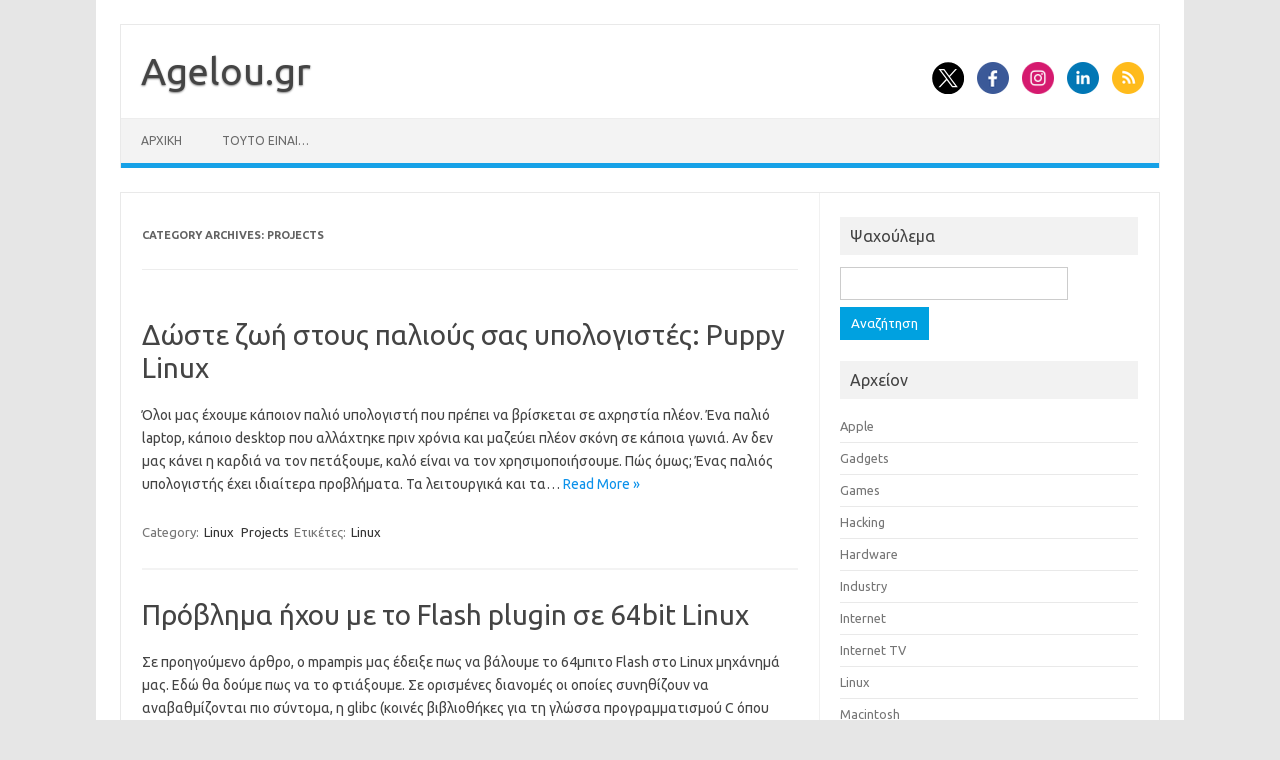

--- FILE ---
content_type: text/html; charset=UTF-8
request_url: https://agelou.gr/category/projects/
body_size: 10717
content:
<!DOCTYPE html>
<!--[if IE 7]>
<html class="ie ie7" lang="el">
<![endif]-->
<!--[if IE 8]>
<html class="ie ie8" lang="el">
<![endif]-->
<!--[if !(IE 7) | !(IE 8)  ]><!-->
<html lang="el">
<!--<![endif]-->
<head>
<meta charset="UTF-8">
<meta name="viewport" content="width=device-width, initial-scale=1">
<link rel="profile" href="http://gmpg.org/xfn/11">
<link rel="pingback" href="https://agelou.gr/xmlrpc.php" />
<!--[if lt IE 9]>
<script src="https://agelou.gr/wp-content/themes/iconic-one/js/html5.js" type="text/javascript"></script>
<![endif]-->
<title>Projects &#8211; Αgelou.gr</title>
<meta name='robots' content='max-image-preview:large' />
<link rel='dns-prefetch' href='//fonts.googleapis.com' />
<link rel="alternate" type="application/rss+xml" title="Ροή RSS &raquo; Αgelou.gr" href="https://agelou.gr/feed/" />
<link rel="alternate" type="application/rss+xml" title="Ροή Σχολίων &raquo; Αgelou.gr" href="https://agelou.gr/comments/feed/" />
<link rel="alternate" type="application/rss+xml" title="Κατηγορία Ροής Αgelou.gr &raquo; Projects" href="https://agelou.gr/category/projects/feed/" />
<style id='wp-img-auto-sizes-contain-inline-css' type='text/css'>
img:is([sizes=auto i],[sizes^="auto," i]){contain-intrinsic-size:3000px 1500px}
/*# sourceURL=wp-img-auto-sizes-contain-inline-css */
</style>
<style id='wp-emoji-styles-inline-css' type='text/css'>

	img.wp-smiley, img.emoji {
		display: inline !important;
		border: none !important;
		box-shadow: none !important;
		height: 1em !important;
		width: 1em !important;
		margin: 0 0.07em !important;
		vertical-align: -0.1em !important;
		background: none !important;
		padding: 0 !important;
	}
/*# sourceURL=wp-emoji-styles-inline-css */
</style>
<style id='wp-block-library-inline-css' type='text/css'>
:root{--wp-block-synced-color:#7a00df;--wp-block-synced-color--rgb:122,0,223;--wp-bound-block-color:var(--wp-block-synced-color);--wp-editor-canvas-background:#ddd;--wp-admin-theme-color:#007cba;--wp-admin-theme-color--rgb:0,124,186;--wp-admin-theme-color-darker-10:#006ba1;--wp-admin-theme-color-darker-10--rgb:0,107,160.5;--wp-admin-theme-color-darker-20:#005a87;--wp-admin-theme-color-darker-20--rgb:0,90,135;--wp-admin-border-width-focus:2px}@media (min-resolution:192dpi){:root{--wp-admin-border-width-focus:1.5px}}.wp-element-button{cursor:pointer}:root .has-very-light-gray-background-color{background-color:#eee}:root .has-very-dark-gray-background-color{background-color:#313131}:root .has-very-light-gray-color{color:#eee}:root .has-very-dark-gray-color{color:#313131}:root .has-vivid-green-cyan-to-vivid-cyan-blue-gradient-background{background:linear-gradient(135deg,#00d084,#0693e3)}:root .has-purple-crush-gradient-background{background:linear-gradient(135deg,#34e2e4,#4721fb 50%,#ab1dfe)}:root .has-hazy-dawn-gradient-background{background:linear-gradient(135deg,#faaca8,#dad0ec)}:root .has-subdued-olive-gradient-background{background:linear-gradient(135deg,#fafae1,#67a671)}:root .has-atomic-cream-gradient-background{background:linear-gradient(135deg,#fdd79a,#004a59)}:root .has-nightshade-gradient-background{background:linear-gradient(135deg,#330968,#31cdcf)}:root .has-midnight-gradient-background{background:linear-gradient(135deg,#020381,#2874fc)}:root{--wp--preset--font-size--normal:16px;--wp--preset--font-size--huge:42px}.has-regular-font-size{font-size:1em}.has-larger-font-size{font-size:2.625em}.has-normal-font-size{font-size:var(--wp--preset--font-size--normal)}.has-huge-font-size{font-size:var(--wp--preset--font-size--huge)}.has-text-align-center{text-align:center}.has-text-align-left{text-align:left}.has-text-align-right{text-align:right}.has-fit-text{white-space:nowrap!important}#end-resizable-editor-section{display:none}.aligncenter{clear:both}.items-justified-left{justify-content:flex-start}.items-justified-center{justify-content:center}.items-justified-right{justify-content:flex-end}.items-justified-space-between{justify-content:space-between}.screen-reader-text{border:0;clip-path:inset(50%);height:1px;margin:-1px;overflow:hidden;padding:0;position:absolute;width:1px;word-wrap:normal!important}.screen-reader-text:focus{background-color:#ddd;clip-path:none;color:#444;display:block;font-size:1em;height:auto;left:5px;line-height:normal;padding:15px 23px 14px;text-decoration:none;top:5px;width:auto;z-index:100000}html :where(.has-border-color){border-style:solid}html :where([style*=border-top-color]){border-top-style:solid}html :where([style*=border-right-color]){border-right-style:solid}html :where([style*=border-bottom-color]){border-bottom-style:solid}html :where([style*=border-left-color]){border-left-style:solid}html :where([style*=border-width]){border-style:solid}html :where([style*=border-top-width]){border-top-style:solid}html :where([style*=border-right-width]){border-right-style:solid}html :where([style*=border-bottom-width]){border-bottom-style:solid}html :where([style*=border-left-width]){border-left-style:solid}html :where(img[class*=wp-image-]){height:auto;max-width:100%}:where(figure){margin:0 0 1em}html :where(.is-position-sticky){--wp-admin--admin-bar--position-offset:var(--wp-admin--admin-bar--height,0px)}@media screen and (max-width:600px){html :where(.is-position-sticky){--wp-admin--admin-bar--position-offset:0px}}

/*# sourceURL=wp-block-library-inline-css */
</style><style id='global-styles-inline-css' type='text/css'>
:root{--wp--preset--aspect-ratio--square: 1;--wp--preset--aspect-ratio--4-3: 4/3;--wp--preset--aspect-ratio--3-4: 3/4;--wp--preset--aspect-ratio--3-2: 3/2;--wp--preset--aspect-ratio--2-3: 2/3;--wp--preset--aspect-ratio--16-9: 16/9;--wp--preset--aspect-ratio--9-16: 9/16;--wp--preset--color--black: #000000;--wp--preset--color--cyan-bluish-gray: #abb8c3;--wp--preset--color--white: #ffffff;--wp--preset--color--pale-pink: #f78da7;--wp--preset--color--vivid-red: #cf2e2e;--wp--preset--color--luminous-vivid-orange: #ff6900;--wp--preset--color--luminous-vivid-amber: #fcb900;--wp--preset--color--light-green-cyan: #7bdcb5;--wp--preset--color--vivid-green-cyan: #00d084;--wp--preset--color--pale-cyan-blue: #8ed1fc;--wp--preset--color--vivid-cyan-blue: #0693e3;--wp--preset--color--vivid-purple: #9b51e0;--wp--preset--gradient--vivid-cyan-blue-to-vivid-purple: linear-gradient(135deg,rgb(6,147,227) 0%,rgb(155,81,224) 100%);--wp--preset--gradient--light-green-cyan-to-vivid-green-cyan: linear-gradient(135deg,rgb(122,220,180) 0%,rgb(0,208,130) 100%);--wp--preset--gradient--luminous-vivid-amber-to-luminous-vivid-orange: linear-gradient(135deg,rgb(252,185,0) 0%,rgb(255,105,0) 100%);--wp--preset--gradient--luminous-vivid-orange-to-vivid-red: linear-gradient(135deg,rgb(255,105,0) 0%,rgb(207,46,46) 100%);--wp--preset--gradient--very-light-gray-to-cyan-bluish-gray: linear-gradient(135deg,rgb(238,238,238) 0%,rgb(169,184,195) 100%);--wp--preset--gradient--cool-to-warm-spectrum: linear-gradient(135deg,rgb(74,234,220) 0%,rgb(151,120,209) 20%,rgb(207,42,186) 40%,rgb(238,44,130) 60%,rgb(251,105,98) 80%,rgb(254,248,76) 100%);--wp--preset--gradient--blush-light-purple: linear-gradient(135deg,rgb(255,206,236) 0%,rgb(152,150,240) 100%);--wp--preset--gradient--blush-bordeaux: linear-gradient(135deg,rgb(254,205,165) 0%,rgb(254,45,45) 50%,rgb(107,0,62) 100%);--wp--preset--gradient--luminous-dusk: linear-gradient(135deg,rgb(255,203,112) 0%,rgb(199,81,192) 50%,rgb(65,88,208) 100%);--wp--preset--gradient--pale-ocean: linear-gradient(135deg,rgb(255,245,203) 0%,rgb(182,227,212) 50%,rgb(51,167,181) 100%);--wp--preset--gradient--electric-grass: linear-gradient(135deg,rgb(202,248,128) 0%,rgb(113,206,126) 100%);--wp--preset--gradient--midnight: linear-gradient(135deg,rgb(2,3,129) 0%,rgb(40,116,252) 100%);--wp--preset--font-size--small: 13px;--wp--preset--font-size--medium: 20px;--wp--preset--font-size--large: 36px;--wp--preset--font-size--x-large: 42px;--wp--preset--spacing--20: 0.44rem;--wp--preset--spacing--30: 0.67rem;--wp--preset--spacing--40: 1rem;--wp--preset--spacing--50: 1.5rem;--wp--preset--spacing--60: 2.25rem;--wp--preset--spacing--70: 3.38rem;--wp--preset--spacing--80: 5.06rem;--wp--preset--shadow--natural: 6px 6px 9px rgba(0, 0, 0, 0.2);--wp--preset--shadow--deep: 12px 12px 50px rgba(0, 0, 0, 0.4);--wp--preset--shadow--sharp: 6px 6px 0px rgba(0, 0, 0, 0.2);--wp--preset--shadow--outlined: 6px 6px 0px -3px rgb(255, 255, 255), 6px 6px rgb(0, 0, 0);--wp--preset--shadow--crisp: 6px 6px 0px rgb(0, 0, 0);}:where(.is-layout-flex){gap: 0.5em;}:where(.is-layout-grid){gap: 0.5em;}body .is-layout-flex{display: flex;}.is-layout-flex{flex-wrap: wrap;align-items: center;}.is-layout-flex > :is(*, div){margin: 0;}body .is-layout-grid{display: grid;}.is-layout-grid > :is(*, div){margin: 0;}:where(.wp-block-columns.is-layout-flex){gap: 2em;}:where(.wp-block-columns.is-layout-grid){gap: 2em;}:where(.wp-block-post-template.is-layout-flex){gap: 1.25em;}:where(.wp-block-post-template.is-layout-grid){gap: 1.25em;}.has-black-color{color: var(--wp--preset--color--black) !important;}.has-cyan-bluish-gray-color{color: var(--wp--preset--color--cyan-bluish-gray) !important;}.has-white-color{color: var(--wp--preset--color--white) !important;}.has-pale-pink-color{color: var(--wp--preset--color--pale-pink) !important;}.has-vivid-red-color{color: var(--wp--preset--color--vivid-red) !important;}.has-luminous-vivid-orange-color{color: var(--wp--preset--color--luminous-vivid-orange) !important;}.has-luminous-vivid-amber-color{color: var(--wp--preset--color--luminous-vivid-amber) !important;}.has-light-green-cyan-color{color: var(--wp--preset--color--light-green-cyan) !important;}.has-vivid-green-cyan-color{color: var(--wp--preset--color--vivid-green-cyan) !important;}.has-pale-cyan-blue-color{color: var(--wp--preset--color--pale-cyan-blue) !important;}.has-vivid-cyan-blue-color{color: var(--wp--preset--color--vivid-cyan-blue) !important;}.has-vivid-purple-color{color: var(--wp--preset--color--vivid-purple) !important;}.has-black-background-color{background-color: var(--wp--preset--color--black) !important;}.has-cyan-bluish-gray-background-color{background-color: var(--wp--preset--color--cyan-bluish-gray) !important;}.has-white-background-color{background-color: var(--wp--preset--color--white) !important;}.has-pale-pink-background-color{background-color: var(--wp--preset--color--pale-pink) !important;}.has-vivid-red-background-color{background-color: var(--wp--preset--color--vivid-red) !important;}.has-luminous-vivid-orange-background-color{background-color: var(--wp--preset--color--luminous-vivid-orange) !important;}.has-luminous-vivid-amber-background-color{background-color: var(--wp--preset--color--luminous-vivid-amber) !important;}.has-light-green-cyan-background-color{background-color: var(--wp--preset--color--light-green-cyan) !important;}.has-vivid-green-cyan-background-color{background-color: var(--wp--preset--color--vivid-green-cyan) !important;}.has-pale-cyan-blue-background-color{background-color: var(--wp--preset--color--pale-cyan-blue) !important;}.has-vivid-cyan-blue-background-color{background-color: var(--wp--preset--color--vivid-cyan-blue) !important;}.has-vivid-purple-background-color{background-color: var(--wp--preset--color--vivid-purple) !important;}.has-black-border-color{border-color: var(--wp--preset--color--black) !important;}.has-cyan-bluish-gray-border-color{border-color: var(--wp--preset--color--cyan-bluish-gray) !important;}.has-white-border-color{border-color: var(--wp--preset--color--white) !important;}.has-pale-pink-border-color{border-color: var(--wp--preset--color--pale-pink) !important;}.has-vivid-red-border-color{border-color: var(--wp--preset--color--vivid-red) !important;}.has-luminous-vivid-orange-border-color{border-color: var(--wp--preset--color--luminous-vivid-orange) !important;}.has-luminous-vivid-amber-border-color{border-color: var(--wp--preset--color--luminous-vivid-amber) !important;}.has-light-green-cyan-border-color{border-color: var(--wp--preset--color--light-green-cyan) !important;}.has-vivid-green-cyan-border-color{border-color: var(--wp--preset--color--vivid-green-cyan) !important;}.has-pale-cyan-blue-border-color{border-color: var(--wp--preset--color--pale-cyan-blue) !important;}.has-vivid-cyan-blue-border-color{border-color: var(--wp--preset--color--vivid-cyan-blue) !important;}.has-vivid-purple-border-color{border-color: var(--wp--preset--color--vivid-purple) !important;}.has-vivid-cyan-blue-to-vivid-purple-gradient-background{background: var(--wp--preset--gradient--vivid-cyan-blue-to-vivid-purple) !important;}.has-light-green-cyan-to-vivid-green-cyan-gradient-background{background: var(--wp--preset--gradient--light-green-cyan-to-vivid-green-cyan) !important;}.has-luminous-vivid-amber-to-luminous-vivid-orange-gradient-background{background: var(--wp--preset--gradient--luminous-vivid-amber-to-luminous-vivid-orange) !important;}.has-luminous-vivid-orange-to-vivid-red-gradient-background{background: var(--wp--preset--gradient--luminous-vivid-orange-to-vivid-red) !important;}.has-very-light-gray-to-cyan-bluish-gray-gradient-background{background: var(--wp--preset--gradient--very-light-gray-to-cyan-bluish-gray) !important;}.has-cool-to-warm-spectrum-gradient-background{background: var(--wp--preset--gradient--cool-to-warm-spectrum) !important;}.has-blush-light-purple-gradient-background{background: var(--wp--preset--gradient--blush-light-purple) !important;}.has-blush-bordeaux-gradient-background{background: var(--wp--preset--gradient--blush-bordeaux) !important;}.has-luminous-dusk-gradient-background{background: var(--wp--preset--gradient--luminous-dusk) !important;}.has-pale-ocean-gradient-background{background: var(--wp--preset--gradient--pale-ocean) !important;}.has-electric-grass-gradient-background{background: var(--wp--preset--gradient--electric-grass) !important;}.has-midnight-gradient-background{background: var(--wp--preset--gradient--midnight) !important;}.has-small-font-size{font-size: var(--wp--preset--font-size--small) !important;}.has-medium-font-size{font-size: var(--wp--preset--font-size--medium) !important;}.has-large-font-size{font-size: var(--wp--preset--font-size--large) !important;}.has-x-large-font-size{font-size: var(--wp--preset--font-size--x-large) !important;}
/*# sourceURL=global-styles-inline-css */
</style>

<style id='classic-theme-styles-inline-css' type='text/css'>
/*! This file is auto-generated */
.wp-block-button__link{color:#fff;background-color:#32373c;border-radius:9999px;box-shadow:none;text-decoration:none;padding:calc(.667em + 2px) calc(1.333em + 2px);font-size:1.125em}.wp-block-file__button{background:#32373c;color:#fff;text-decoration:none}
/*# sourceURL=/wp-includes/css/classic-themes.min.css */
</style>
<link rel='stylesheet' id='themonic-fonts-css' href='https://fonts.googleapis.com/css?family=Ubuntu%3A400%2C700&#038;subset=latin%2Clatin-ext' type='text/css' media='all' />
<link rel='stylesheet' id='themonic-style-css' href='https://agelou.gr/wp-content/themes/iconic-one/style.css?ver=2.4' type='text/css' media='all' />
<link rel='stylesheet' id='custom-style-css' href='https://agelou.gr/wp-content/themes/iconic-one/custom.css?ver=6.9' type='text/css' media='all' />
<link rel="https://api.w.org/" href="https://agelou.gr/wp-json/" /><link rel="alternate" title="JSON" type="application/json" href="https://agelou.gr/wp-json/wp/v2/categories/28" /><link rel="EditURI" type="application/rsd+xml" title="RSD" href="https://agelou.gr/xmlrpc.php?rsd" />
<meta name="generator" content="WordPress 6.9" />
<link rel="icon" href="https://agelou.gr/wp-content/uploads/2015/12/cropped-Borg_by_Antwari-32x32.jpg" sizes="32x32" />
<link rel="icon" href="https://agelou.gr/wp-content/uploads/2015/12/cropped-Borg_by_Antwari-192x192.jpg" sizes="192x192" />
<link rel="apple-touch-icon" href="https://agelou.gr/wp-content/uploads/2015/12/cropped-Borg_by_Antwari-180x180.jpg" />
<meta name="msapplication-TileImage" content="https://agelou.gr/wp-content/uploads/2015/12/cropped-Borg_by_Antwari-270x270.jpg" />
</head>
<body class="archive category category-projects category-28 wp-theme-iconic-one custom-font-enabled single-author hfeed">
<div id="page" class="site">
	<a class="skip-link screen-reader-text" href="#main" title="Skip to content">Skip to content</a>
	<header id="masthead" class="site-header" role="banner">
					<div class="io-title-description">
			<a href="https://agelou.gr/" title="Αgelou.gr" rel="home">Αgelou.gr</a>
				<br .../> 
						</div>
								<div class="socialmedia">
							<a href="http://default_value" target="_blank"><img src="https://agelou.gr/wp-content/themes/iconic-one/img/twitter.png" alt="Follow us on Twitter"/></a> 
											<a href="http://default_value" target="_blank"><img src="https://agelou.gr/wp-content/themes/iconic-one/img/facebook.png" alt="Follow us on Facebook"/></a>
											<a href="http://default_value" rel="author" target="_blank"><img src="https://agelou.gr/wp-content/themes/iconic-one/img/instagram.png" alt="Follow us on Instagram"/></a>
											<a href="http://default_value" rel="author" target="_blank"><img src="https://agelou.gr/wp-content/themes/iconic-one/img/linkedin.png" alt="Follow us on LinkedIn"/></a>
									<a class="rss" href="https://agelou.gr/feed" target="_blank"><img src="https://agelou.gr/wp-content/themes/iconic-one/img/rss.png" alt="Follow us on rss"/></a>			
					</div>
					
		
		<nav id="site-navigation" class="themonic-nav" role="navigation">
		<button class="menu-toggle" aria-controls="menu-top" aria-expanded="false">Menu<label class="iomenu">
  <div class="iolines"></div>
  <div class="iolines"></div>
  <div class="iolines"></div>
</label></button>
			<ul id="menu-top" class="nav-menu"><li ><a href="https://agelou.gr/">Αρχική</a></li><li class="page_item page-item-2"><a href="https://agelou.gr/sample-page/">Τούτο είναι&#8230;</a></li>
</ul>
		</nav><!-- #site-navigation -->
		<div class="clear"></div>
	</header><!-- #masthead -->
<div id="main" class="wrapper">
	<section id="primary" class="site-content">
		<div id="content" role="main">

					<header class="archive-header">
				<h1 class="archive-title">Category Archives: <span>Projects</span></h1>

						</header><!-- .archive-header -->

			
	<article id="post-911" class="post-911 post type-post status-publish format-standard hentry category-linux category-projects tag-linux">
				<header class="entry-header">
						<h2 class="entry-title">
				<a href="https://agelou.gr/2011/02/%ce%b4%cf%8e%cf%83%cf%84%ce%b5-%ce%b6%cf%89%ce%ae-%cf%83%cf%84%ce%bf%cf%85%cf%83-%cf%80%ce%b1%ce%bb%ce%b9%ce%bf%cf%8d%cf%82-%cf%83%ce%b1%cf%82-%cf%85%cf%80%ce%bf%ce%bb%ce%bf%ce%b3%ce%b9%cf%83%cf%84/" title="Permalink to Δώστε ζωή στους παλιούς σας υπολογιστές: Puppy Linux" rel="bookmark">Δώστε ζωή στους παλιούς σας υπολογιστές: Puppy Linux</a>
			</h2>
											
		</header><!-- .entry-header -->

									<div class="entry-summary">
				<!-- Ico nic One home page thumbnail with custom excerpt -->
			<div class="excerpt-thumb">
					</div>
			<p>Όλοι μας έχουμε κάποιον παλιό υπολογιστή που πρέπει να βρίσκεται σε αχρηστία πλέον. Ένα παλιό laptop, κάποιο desktop που αλλάχτηκε πριν χρόνια και μαζεύει πλέον σκόνη σε κάποια γωνιά. Αν δεν μας κάνει η καρδιά να τον πετάξουμε, καλό είναι να τον χρησιμοποιήσουμε. Πώς όμως; Ένας παλιός υπολογιστής έχει ιδιαίτερα προβλήματα. Τα λειτουργικά και τα… <span class="read-more"><a href="https://agelou.gr/2011/02/%ce%b4%cf%8e%cf%83%cf%84%ce%b5-%ce%b6%cf%89%ce%ae-%cf%83%cf%84%ce%bf%cf%85%cf%83-%cf%80%ce%b1%ce%bb%ce%b9%ce%bf%cf%8d%cf%82-%cf%83%ce%b1%cf%82-%cf%85%cf%80%ce%bf%ce%bb%ce%bf%ce%b3%ce%b9%cf%83%cf%84/">Read More &raquo;</a></span></p>
		</div><!-- .entry-summary -->
			
				
	<footer class="entry-meta">
					<span>Category: <a href="https://agelou.gr/category/linux/" rel="category tag">Linux</a> <a href="https://agelou.gr/category/projects/" rel="category tag">Projects</a></span>
								<span>Ετικέτες: <a href="https://agelou.gr/tag/linux/" rel="tag">Linux</a></span>
			
           						</footer><!-- .entry-meta -->
	</article><!-- #post -->

	<article id="post-870" class="post-870 post type-post status-publish format-standard hentry category-linux category-projects tag-bug tag-flash tag-glibc tag-linux">
				<header class="entry-header">
						<h2 class="entry-title">
				<a href="https://agelou.gr/2011/01/%cf%80%cf%81%cf%8c%ce%b2%ce%bb%ce%b7%ce%bc%ce%b1-%ce%ae%cf%87%ce%bf%cf%85-%ce%bc%ce%b5-%cf%84%ce%bf-flash-plugin-%cf%83%ce%b5-64bit-linux/" title="Permalink to Πρόβλημα ήχου με το Flash plugin σε 64bit Linux" rel="bookmark">Πρόβλημα ήχου με το Flash plugin σε 64bit Linux</a>
			</h2>
											
		</header><!-- .entry-header -->

									<div class="entry-summary">
				<!-- Ico nic One home page thumbnail with custom excerpt -->
			<div class="excerpt-thumb">
					</div>
			<p>Σε προηγούμενο άρθρο, ο mpampis μας έδειξε πως να βάλουμε το 64μπιτο Flash στο Linux μηχάνημά μας. Εδώ θα δούμε πως να το φτιάξουμε. Σε ορισμένες διανομές οι οποίες συνηθίζουν να αναβαθμίζονται πιο σύντομα, η glibc (κοινές βιβλιοθήκες για τη γλώσσα προγραμματισμού C όπου γράφονται και τα περισσότερα προγράμματα) πέρασε σε μια έκδοση πάνω από… <span class="read-more"><a href="https://agelou.gr/2011/01/%cf%80%cf%81%cf%8c%ce%b2%ce%bb%ce%b7%ce%bc%ce%b1-%ce%ae%cf%87%ce%bf%cf%85-%ce%bc%ce%b5-%cf%84%ce%bf-flash-plugin-%cf%83%ce%b5-64bit-linux/">Read More &raquo;</a></span></p>
		</div><!-- .entry-summary -->
			
				
	<footer class="entry-meta">
					<span>Category: <a href="https://agelou.gr/category/linux/" rel="category tag">Linux</a> <a href="https://agelou.gr/category/projects/" rel="category tag">Projects</a></span>
								<span>Ετικέτες: <a href="https://agelou.gr/tag/bug/" rel="tag">bug</a>, <a href="https://agelou.gr/tag/flash/" rel="tag">Flash</a>, <a href="https://agelou.gr/tag/glibc/" rel="tag">glibc</a>, <a href="https://agelou.gr/tag/linux/" rel="tag">Linux</a></span>
			
           						</footer><!-- .entry-meta -->
	</article><!-- #post -->

	<article id="post-337" class="post-337 post type-post status-publish format-standard hentry category-linux category-projects tag-linux tag-scripts tag-41">
				<header class="entry-header">
						<h2 class="entry-title">
				<a href="https://agelou.gr/2010/10/scripting-%cf%83%cf%84%ce%bf-linux-%cf%81%ce%b1%ce%b4%ce%b9%cf%8c%cf%86%cf%89%ce%bd%ce%bf-%ce%b3%cf%81%ce%ac%cf%88%cf%84%ce%b5-%cf%84%ce%b9%cf%82-%ce%b1%ce%b3%ce%b1%cf%80%ce%b7%ce%bc%ce%ad%ce%bd/" title="Permalink to Scripting στο Linux: Ραδιόφωνο &#8211; γράψτε τις αγαπημένες σας εκπομπές" rel="bookmark">Scripting στο Linux: Ραδιόφωνο &#8211; γράψτε τις αγαπημένες σας εκπομπές</a>
			</h2>
											
		</header><!-- .entry-header -->

									<div class="entry-summary">
				<!-- Ico nic One home page thumbnail with custom excerpt -->
			<div class="excerpt-thumb">
					</div>
			<p>Το συγκεκριμένο άρθρο είναι για τους φανατικούς του ραδιοφώνου &#8211; που τυγχάνουν να είναι και φανατικοί του Linux παράλληλα&#8230; Αν θέλουμε να γράψουμε μια από τις καθημερινές εκπομπές που αγαπάμε από το live stream του σταθμού, χωρίς να καταναλώνουμε φαιά ουσία ή/και χρόνο, πως μπορούμε να το κάνουμε; Μην ανησυχείτε &#8211; υπάρχει λύση: το blogit… <span class="read-more"><a href="https://agelou.gr/2010/10/scripting-%cf%83%cf%84%ce%bf-linux-%cf%81%ce%b1%ce%b4%ce%b9%cf%8c%cf%86%cf%89%ce%bd%ce%bf-%ce%b3%cf%81%ce%ac%cf%88%cf%84%ce%b5-%cf%84%ce%b9%cf%82-%ce%b1%ce%b3%ce%b1%cf%80%ce%b7%ce%bc%ce%ad%ce%bd/">Read More &raquo;</a></span></p>
		</div><!-- .entry-summary -->
			
				
	<footer class="entry-meta">
					<span>Category: <a href="https://agelou.gr/category/linux/" rel="category tag">Linux</a> <a href="https://agelou.gr/category/projects/" rel="category tag">Projects</a></span>
								<span>Ετικέτες: <a href="https://agelou.gr/tag/linux/" rel="tag">Linux</a>, <a href="https://agelou.gr/tag/scripts/" rel="tag">Scripts</a>, <a href="https://agelou.gr/tag/%cf%81%ce%b1%ce%b4%ce%b9%cf%8c%cf%86%cf%89%ce%bd%ce%bf/" rel="tag">Ραδιόφωνο</a></span>
			
           						</footer><!-- .entry-meta -->
	</article><!-- #post -->

	<article id="post-204" class="post-204 post type-post status-publish format-standard hentry category-projects category-software tag-kvmqemulibvirt tag-linux tag-ubuntu-10-04 tag-virtualbox tag-virtualization tag-windows">
				<header class="entry-header">
						<h2 class="entry-title">
				<a href="https://agelou.gr/2010/10/%cf%84%ce%bf-%cf%80%cf%81%cf%8c%cf%84%ce%b6%ce%b5%ce%ba%cf%84-%cf%84%ce%bf%cf%85-%cf%83%ce%b1%ce%b2%ce%b2%ce%b1%cf%84%ce%bf%ce%ba%cf%8d%cf%81%ce%b9%ce%b1%ce%ba%ce%bf%cf%85-virtualization/" title="Permalink to Το πρότζεκτ του σαββατοκύριακου: Virtualization" rel="bookmark">Το πρότζεκτ του σαββατοκύριακου: Virtualization</a>
			</h2>
											
		</header><!-- .entry-header -->

									<div class="entry-summary">
				<!-- Ico nic One home page thumbnail with custom excerpt -->
			<div class="excerpt-thumb">
					</div>
			<p>Νέοι επεξεργαστές και νέες τεχνολογίες μας επιτρέπουν να διαχειριζόμαστε ακόμα πιο έξυπνα την υπολογιστική μας ισχύ. Και ευτυχώς έχουμε πολύ&#8230; Τη σήμερον ημέρα, οι τετραπύρηνοι επεξεργαστές έχουν γίνει βασικοί για τον υπολογιστή μας στο desktop και ετοιμάζονται να εισβάλλουν και στα laptop. Παρότι δεν προσφέρουν και πολλά αν τρέχουμε μια και μόνη εφαρμογή, δίνουν σιγά… <span class="read-more"><a href="https://agelou.gr/2010/10/%cf%84%ce%bf-%cf%80%cf%81%cf%8c%cf%84%ce%b6%ce%b5%ce%ba%cf%84-%cf%84%ce%bf%cf%85-%cf%83%ce%b1%ce%b2%ce%b2%ce%b1%cf%84%ce%bf%ce%ba%cf%8d%cf%81%ce%b9%ce%b1%ce%ba%ce%bf%cf%85-virtualization/">Read More &raquo;</a></span></p>
		</div><!-- .entry-summary -->
			
				
	<footer class="entry-meta">
					<span>Category: <a href="https://agelou.gr/category/projects/" rel="category tag">Projects</a> <a href="https://agelou.gr/category/software/" rel="category tag">Software</a></span>
								<span>Ετικέτες: <a href="https://agelou.gr/tag/kvmqemulibvirt/" rel="tag">KVM/QEMU/libvirt</a>, <a href="https://agelou.gr/tag/linux/" rel="tag">Linux</a>, <a href="https://agelou.gr/tag/ubuntu-10-04/" rel="tag">Ubuntu 10.04</a>, <a href="https://agelou.gr/tag/virtualbox/" rel="tag">VirtualBox</a>, <a href="https://agelou.gr/tag/virtualization/" rel="tag">Virtualization</a>, <a href="https://agelou.gr/tag/windows/" rel="tag">Windows</a></span>
			
           						</footer><!-- .entry-meta -->
	</article><!-- #post -->

		
		</div><!-- #content -->
	</section><!-- #primary -->


			<div id="secondary" class="widget-area" role="complementary">
			<aside id="search-2" class="widget widget_search"><p class="widget-title">Ψαχούλεμα</p><form role="search" method="get" id="searchform" class="searchform" action="https://agelou.gr/">
				<div>
					<label class="screen-reader-text" for="s">Αναζήτηση για:</label>
					<input type="text" value="" name="s" id="s" />
					<input type="submit" id="searchsubmit" value="Αναζήτηση" />
				</div>
			</form></aside><aside id="categories-2" class="widget widget_categories"><p class="widget-title">Αρχείον</p>
			<ul>
					<li class="cat-item cat-item-80"><a href="https://agelou.gr/category/apple/">Apple</a>
</li>
	<li class="cat-item cat-item-43"><a href="https://agelou.gr/category/gadgets/">Gadgets</a>
</li>
	<li class="cat-item cat-item-61"><a href="https://agelou.gr/category/games/">Games</a>
</li>
	<li class="cat-item cat-item-81"><a href="https://agelou.gr/category/hacking/">Hacking</a>
</li>
	<li class="cat-item cat-item-77"><a href="https://agelou.gr/category/hardware/">Hardware</a>
</li>
	<li class="cat-item cat-item-32"><a href="https://agelou.gr/category/industry/">Industry</a>
</li>
	<li class="cat-item cat-item-57"><a href="https://agelou.gr/category/internet-2/">Internet</a>
</li>
	<li class="cat-item cat-item-89"><a href="https://agelou.gr/category/internet-tv/">Internet TV</a>
</li>
	<li class="cat-item cat-item-11"><a href="https://agelou.gr/category/linux/">Linux</a>
</li>
	<li class="cat-item cat-item-73"><a href="https://agelou.gr/category/macintosh/">Macintosh</a>
</li>
	<li class="cat-item cat-item-51"><a href="https://agelou.gr/category/mobile-phones/">Mobile Phones</a>
</li>
	<li class="cat-item cat-item-85"><a href="https://agelou.gr/category/os/">OS</a>
</li>
	<li class="cat-item cat-item-28 current-cat"><a aria-current="page" href="https://agelou.gr/category/projects/">Projects</a>
</li>
	<li class="cat-item cat-item-12"><a href="https://agelou.gr/category/software/">Software</a>
</li>
	<li class="cat-item cat-item-45"><a href="https://agelou.gr/category/videos/">Videos</a>
</li>
	<li class="cat-item cat-item-66"><a href="https://agelou.gr/category/%ce%b2%ce%b9%ce%b2%ce%bb%ce%af%ce%bf/">Βιβλίο</a>
</li>
	<li class="cat-item cat-item-2"><a href="https://agelou.gr/category/%ce%b5%cf%80%ce%b9%cf%83%cf%84%ce%b7%ce%bc%ce%bf%ce%bd%ce%b9%ce%ba%ce%ac-%ce%ac%cf%81%ce%b8%cf%81%ce%b1/">Επιστημονικά Άρθρα</a>
</li>
	<li class="cat-item cat-item-74"><a href="https://agelou.gr/category/%ce%b5%cf%80%ce%b9%cf%83%cf%84%ce%b7%ce%bc%ce%bf%ce%bd%ce%b9%ce%ba%ce%ac-%ce%bd%ce%ad%ce%b1/">Επιστημονικά Νέα</a>
</li>
	<li class="cat-item cat-item-20"><a href="https://agelou.gr/category/%ce%bc-windows/">Μ$ Windows©™</a>
</li>
	<li class="cat-item cat-item-6"><a href="https://agelou.gr/category/%cf%80%ce%b1%cf%81%ce%ac%ce%be%ce%b5%ce%bd%ce%b1-%ce%ba%ce%b1%ce%b9-%ce%b1%cf%83%cf%84%ce%b5%ce%af%ce%b1/">Παράξενα και αστεία</a>
</li>
	<li class="cat-item cat-item-35"><a href="https://agelou.gr/category/%cf%84%ce%b5%cf%87%ce%bd%ce%bf%ce%bb%ce%bf%ce%b3%ce%af%ce%b1/">Τεχνολογία</a>
</li>
			</ul>

			</aside><aside id="tag_cloud-3" class="widget widget_tag_cloud"><p class="widget-title">Νέφος!</p><div class="tagcloud"><a href="https://agelou.gr/tag/acer/" class="tag-cloud-link tag-link-76 tag-link-position-1" style="font-size: 8pt;" aria-label="Acer (1 στοιχείο)">Acer</a>
<a href="https://agelou.gr/tag/apple/" class="tag-cloud-link tag-link-36 tag-link-position-2" style="font-size: 14.461538461538pt;" aria-label="Apple (3 στοιχεία)">Apple</a>
<a href="https://agelou.gr/tag/bug/" class="tag-cloud-link tag-link-68 tag-link-position-3" style="font-size: 8pt;" aria-label="bug (1 στοιχείο)">bug</a>
<a href="https://agelou.gr/tag/calibre/" class="tag-cloud-link tag-link-65 tag-link-position-4" style="font-size: 8pt;" aria-label="calibre (1 στοιχείο)">calibre</a>
<a href="https://agelou.gr/tag/firefox/" class="tag-cloud-link tag-link-55 tag-link-position-5" style="font-size: 11.876923076923pt;" aria-label="firefox (2 στοιχεία)">firefox</a>
<a href="https://agelou.gr/tag/flash/" class="tag-cloud-link tag-link-14 tag-link-position-6" style="font-size: 11.876923076923pt;" aria-label="Flash (2 στοιχεία)">Flash</a>
<a href="https://agelou.gr/tag/glibc/" class="tag-cloud-link tag-link-69 tag-link-position-7" style="font-size: 8pt;" aria-label="glibc (1 στοιχείο)">glibc</a>
<a href="https://agelou.gr/tag/google-chrome/" class="tag-cloud-link tag-link-56 tag-link-position-8" style="font-size: 8pt;" aria-label="Google Chrome (1 στοιχείο)">Google Chrome</a>
<a href="https://agelou.gr/tag/hacking-2/" class="tag-cloud-link tag-link-82 tag-link-position-9" style="font-size: 8pt;" aria-label="hacking (1 στοιχείο)">hacking</a>
<a href="https://agelou.gr/tag/ig-nobel/" class="tag-cloud-link tag-link-5 tag-link-position-10" style="font-size: 14.461538461538pt;" aria-label="Ig Nobel (3 στοιχεία)">Ig Nobel</a>
<a href="https://agelou.gr/tag/iphone/" class="tag-cloud-link tag-link-83 tag-link-position-11" style="font-size: 8pt;" aria-label="iphone (1 στοιχείο)">iphone</a>
<a href="https://agelou.gr/tag/jobs/" class="tag-cloud-link tag-link-78 tag-link-position-12" style="font-size: 8pt;" aria-label="Jobs (1 στοιχείο)">Jobs</a>
<a href="https://agelou.gr/tag/lego/" class="tag-cloud-link tag-link-44 tag-link-position-13" style="font-size: 11.876923076923pt;" aria-label="Lego (2 στοιχεία)">Lego</a>
<a href="https://agelou.gr/tag/linux/" class="tag-cloud-link tag-link-10 tag-link-position-14" style="font-size: 22pt;" aria-label="Linux (8 στοιχεία)">Linux</a>
<a href="https://agelou.gr/tag/linux-kernel/" class="tag-cloud-link tag-link-47 tag-link-position-15" style="font-size: 11.876923076923pt;" aria-label="Linux Kernel (2 στοιχεία)">Linux Kernel</a>
<a href="https://agelou.gr/tag/lotr/" class="tag-cloud-link tag-link-70 tag-link-position-16" style="font-size: 8pt;" aria-label="LotR (1 στοιχείο)">LotR</a>
<a href="https://agelou.gr/tag/magnet/" class="tag-cloud-link tag-link-63 tag-link-position-17" style="font-size: 8pt;" aria-label="Magnet (1 στοιχείο)">Magnet</a>
<a href="https://agelou.gr/tag/nasa/" class="tag-cloud-link tag-link-92 tag-link-position-18" style="font-size: 8pt;" aria-label="NASA (1 στοιχείο)">NASA</a>
<a href="https://agelou.gr/tag/nbg-gr/" class="tag-cloud-link tag-link-58 tag-link-position-19" style="font-size: 8pt;" aria-label="nbg.gr (1 στοιχείο)">nbg.gr</a>
<a href="https://agelou.gr/tag/ritchie/" class="tag-cloud-link tag-link-79 tag-link-position-20" style="font-size: 8pt;" aria-label="Ritchie (1 στοιχείο)">Ritchie</a>
<a href="https://agelou.gr/tag/steam/" class="tag-cloud-link tag-link-86 tag-link-position-21" style="font-size: 8pt;" aria-label="Steam (1 στοιχείο)">Steam</a>
<a href="https://agelou.gr/tag/steamos/" class="tag-cloud-link tag-link-87 tag-link-position-22" style="font-size: 8pt;" aria-label="SteamOS (1 στοιχείο)">SteamOS</a>
<a href="https://agelou.gr/tag/torrents/" class="tag-cloud-link tag-link-64 tag-link-position-23" style="font-size: 8pt;" aria-label="Torrents (1 στοιχείο)">Torrents</a>
<a href="https://agelou.gr/tag/ubuntu-10-04/" class="tag-cloud-link tag-link-13 tag-link-position-24" style="font-size: 11.876923076923pt;" aria-label="Ubuntu 10.04 (2 στοιχεία)">Ubuntu 10.04</a>
<a href="https://agelou.gr/tag/valve/" class="tag-cloud-link tag-link-88 tag-link-position-25" style="font-size: 8pt;" aria-label="Valve (1 στοιχείο)">Valve</a>
<a href="https://agelou.gr/tag/wifi/" class="tag-cloud-link tag-link-52 tag-link-position-26" style="font-size: 8pt;" aria-label="Wi-Fi (1 στοιχείο)">Wi-Fi</a>
<a href="https://agelou.gr/tag/windows/" class="tag-cloud-link tag-link-18 tag-link-position-27" style="font-size: 11.876923076923pt;" aria-label="Windows (2 στοιχεία)">Windows</a>
<a href="https://agelou.gr/tag/%ce%ac%cf%81%cf%87%ce%bf%ce%bd%cf%84%ce%b1%cf%82-%cf%84%cf%89%ce%bd-%ce%b4%ce%b1%cf%87%cf%84%cf%85%ce%bb%ce%b9%ce%b4%ce%b9%cf%8e%ce%bd/" class="tag-cloud-link tag-link-71 tag-link-position-28" style="font-size: 8pt;" aria-label="Άρχοντας των Δαχτυλιδιών (1 στοιχείο)">Άρχοντας των Δαχτυλιδιών</a>
<a href="https://agelou.gr/tag/%ce%b1%cf%83%cf%86%ce%ac%ce%bb%ce%b5%ce%b9%ce%b1/" class="tag-cloud-link tag-link-59 tag-link-position-29" style="font-size: 8pt;" aria-label="Ασφάλεια (1 στοιχείο)">Ασφάλεια</a>
<a href="https://agelou.gr/tag/%ce%b2%ce%b9%ce%b2%ce%bb%ce%af%ce%bf/" class="tag-cloud-link tag-link-72 tag-link-position-30" style="font-size: 8pt;" aria-label="Βιβλίο (1 στοιχείο)">Βιβλίο</a>
<a href="https://agelou.gr/tag/%ce%b4%ce%b9%ce%b1%cf%87%ce%b5%ce%af%cf%81%ce%b9%cf%83%ce%b7-%ce%b7%ce%bb-%ce%b2%ce%b9%ce%b2%ce%bb%ce%b9%ce%bf%ce%b8%ce%ae%ce%ba%ce%b7%cf%82/" class="tag-cloud-link tag-link-67 tag-link-position-31" style="font-size: 8pt;" aria-label="Διαχείριση ηλ. βιβλιοθήκης (1 στοιχείο)">Διαχείριση ηλ. βιβλιοθήκης</a>
<a href="https://agelou.gr/tag/%ce%b5%ce%b8%ce%bd%ce%b9%ce%ba%ce%ae-%cf%84%cf%81%ce%ac%cf%80%ce%b5%ce%b6%ce%b1/" class="tag-cloud-link tag-link-60 tag-link-position-32" style="font-size: 8pt;" aria-label="Εθνική Τράπεζα (1 στοιχείο)">Εθνική Τράπεζα</a>
<a href="https://agelou.gr/tag/%ce%b9%ce%bf%ce%af/" class="tag-cloud-link tag-link-53 tag-link-position-33" style="font-size: 8pt;" aria-label="Ιοί (1 στοιχείο)">Ιοί</a>
<a href="https://agelou.gr/tag/%ce%ba%ce%b2%ce%b1%ce%bd%cf%84%ce%b9%ce%ba%ce%ac-%cf%85%ce%bb%ce%b9%ce%ba%ce%ac/" class="tag-cloud-link tag-link-90 tag-link-position-34" style="font-size: 8pt;" aria-label="Κβαντικά Υλικά (1 στοιχείο)">Κβαντικά Υλικά</a>
<a href="https://agelou.gr/tag/%ce%ba%ce%b9%ce%bd%ce%b7%cf%84%ce%ac/" class="tag-cloud-link tag-link-54 tag-link-position-35" style="font-size: 8pt;" aria-label="Κινητά (1 στοιχείο)">Κινητά</a>
<a href="https://agelou.gr/tag/%ce%bc%ce%b5%cf%84%ce%b1%cf%85%ce%bb%ce%b9%ce%ba%ce%ac/" class="tag-cloud-link tag-link-91 tag-link-position-36" style="font-size: 8pt;" aria-label="Μεταυλικά (1 στοιχείο)">Μεταυλικά</a>
<a href="https://agelou.gr/tag/%ce%bd%ce%b1%ce%bd%ce%bf%cf%84%ce%b5%cf%87%ce%bd%ce%bf%ce%bb%ce%bf%ce%b3%ce%af%ce%b1/" class="tag-cloud-link tag-link-23 tag-link-position-37" style="font-size: 8pt;" aria-label="Νανοτεχνολογία (1 στοιχείο)">Νανοτεχνολογία</a>
<a href="https://agelou.gr/tag/%cf%80%ce%bb%ce%b7%cf%81%ce%bf%cf%86%ce%bf%cf%81%ce%af%ce%b1/" class="tag-cloud-link tag-link-24 tag-link-position-38" style="font-size: 8pt;" aria-label="Πληροφορία (1 στοιχείο)">Πληροφορία</a>
<a href="https://agelou.gr/tag/%cf%85%cf%80%ce%bf%ce%bb%ce%bf%ce%b3%ce%b9%cf%83%cf%84%ce%ae%cf%82-%ce%b1%ce%bd%cf%84%ce%b9%ce%ba%cf%85%ce%b8%ce%ae%cf%81%cf%89%ce%bd/" class="tag-cloud-link tag-link-62 tag-link-position-39" style="font-size: 8pt;" aria-label="Υπολογιστής Αντικυθήρων (1 στοιχείο)">Υπολογιστής Αντικυθήρων</a>
<a href="https://agelou.gr/tag/%ce%b1%cf%80%ce%bf%cf%84%cf%85%cf%80%cf%8e%ce%bc%ce%b1%cf%84%ce%b1/" class="tag-cloud-link tag-link-84 tag-link-position-40" style="font-size: 8pt;" aria-label="αποτυπώματα (1 στοιχείο)">αποτυπώματα</a>
<a href="https://agelou.gr/tag/%ce%b8%ce%b5%cf%89%cf%81%ce%af%ce%b5%cf%82-%cf%83%cf%85%ce%bd%ce%bf%ce%bc%ce%bf%cf%83%ce%af%ce%b1%cf%82/" class="tag-cloud-link tag-link-93 tag-link-position-41" style="font-size: 8pt;" aria-label="θεωρίες συνομοσίας (1 στοιχείο)">θεωρίες συνομοσίας</a>
<a href="https://agelou.gr/tag/%ce%b8%cf%81%ce%b7%cf%83%ce%ba%ce%b5%ce%af%ce%b1/" class="tag-cloud-link tag-link-75 tag-link-position-42" style="font-size: 8pt;" aria-label="θρησκεία (1 στοιχείο)">θρησκεία</a>
<a href="https://agelou.gr/tag/%ce%bd%cf%85%cf%87%cf%84%ce%b5%cf%81%ce%af%ce%b4%ce%b5%cf%82/" class="tag-cloud-link tag-link-25 tag-link-position-43" style="font-size: 8pt;" aria-label="νυχτερίδες (1 στοιχείο)">νυχτερίδες</a>
<a href="https://agelou.gr/tag/%cf%81%ce%bf%ce%bc%cf%80%cf%8c%cf%84/" class="tag-cloud-link tag-link-3 tag-link-position-44" style="font-size: 11.876923076923pt;" aria-label="ρομπότ (2 στοιχεία)">ρομπότ</a>
<a href="https://agelou.gr/tag/%cf%83%ce%b5%ce%be/" class="tag-cloud-link tag-link-26 tag-link-position-45" style="font-size: 8pt;" aria-label="σεξ (1 στοιχείο)">σεξ</a></div>
</aside><aside id="rss-2" class="widget widget_rss"><p class="widget-title"><a class="rsswidget rss-widget-feed" href="http://gplus-to-rss.appspot.com/rss/116306377579610178810"><img class="rss-widget-icon" style="border:0" width="14" height="14" src="https://agelou.gr/wp-includes/images/rss.png" alt="RSS" loading="lazy" /></a> <a class="rsswidget rss-widget-title" href="">Απ&#8217;αλλού</a></p></aside><aside id="meta-2" class="widget widget_meta"><p class="widget-title">Μεταστοιχεία</p>
		<ul>
						<li><a href="https://agelou.gr/wp-login.php">Σύνδεση</a></li>
			<li><a href="https://agelou.gr/feed/">Ροή καταχωρίσεων</a></li>
			<li><a href="https://agelou.gr/comments/feed/">Ροή σχολίων</a></li>

			<li><a href="https://wordpress.org/">WordPress.org</a></li>
		</ul>

		</aside>		</div><!-- #secondary -->
		</div><!-- #main .wrapper -->
	<footer id="colophon" role="contentinfo">
		<div class="site-info">
		<div class="footercopy">custom footer text left</div>
		<div class="footercredit"></div>
		<div class="clear"></div>
		</div><!-- .site-info -->
		</footer><!-- #colophon -->
		<div class="site-wordpress">
				<a href="https://themonic.com/iconic-one/">Iconic One</a> Theme | Powered by <a href="https://wordpress.org">Wordpress</a>
				</div><!-- .site-info -->
				<div class="clear"></div>
</div><!-- #page -->

<script type="speculationrules">
{"prefetch":[{"source":"document","where":{"and":[{"href_matches":"/*"},{"not":{"href_matches":["/wp-*.php","/wp-admin/*","/wp-content/uploads/*","/wp-content/*","/wp-content/plugins/*","/wp-content/themes/iconic-one/*","/*\\?(.+)"]}},{"not":{"selector_matches":"a[rel~=\"nofollow\"]"}},{"not":{"selector_matches":".no-prefetch, .no-prefetch a"}}]},"eagerness":"conservative"}]}
</script>
<script type="text/javascript" src="https://agelou.gr/wp-content/themes/iconic-one/js/selectnav.js?ver=1.0" id="themonic-mobile-navigation-js"></script>
<script id="wp-emoji-settings" type="application/json">
{"baseUrl":"https://s.w.org/images/core/emoji/17.0.2/72x72/","ext":".png","svgUrl":"https://s.w.org/images/core/emoji/17.0.2/svg/","svgExt":".svg","source":{"concatemoji":"https://agelou.gr/wp-includes/js/wp-emoji-release.min.js?ver=6.9"}}
</script>
<script type="module">
/* <![CDATA[ */
/*! This file is auto-generated */
const a=JSON.parse(document.getElementById("wp-emoji-settings").textContent),o=(window._wpemojiSettings=a,"wpEmojiSettingsSupports"),s=["flag","emoji"];function i(e){try{var t={supportTests:e,timestamp:(new Date).valueOf()};sessionStorage.setItem(o,JSON.stringify(t))}catch(e){}}function c(e,t,n){e.clearRect(0,0,e.canvas.width,e.canvas.height),e.fillText(t,0,0);t=new Uint32Array(e.getImageData(0,0,e.canvas.width,e.canvas.height).data);e.clearRect(0,0,e.canvas.width,e.canvas.height),e.fillText(n,0,0);const a=new Uint32Array(e.getImageData(0,0,e.canvas.width,e.canvas.height).data);return t.every((e,t)=>e===a[t])}function p(e,t){e.clearRect(0,0,e.canvas.width,e.canvas.height),e.fillText(t,0,0);var n=e.getImageData(16,16,1,1);for(let e=0;e<n.data.length;e++)if(0!==n.data[e])return!1;return!0}function u(e,t,n,a){switch(t){case"flag":return n(e,"\ud83c\udff3\ufe0f\u200d\u26a7\ufe0f","\ud83c\udff3\ufe0f\u200b\u26a7\ufe0f")?!1:!n(e,"\ud83c\udde8\ud83c\uddf6","\ud83c\udde8\u200b\ud83c\uddf6")&&!n(e,"\ud83c\udff4\udb40\udc67\udb40\udc62\udb40\udc65\udb40\udc6e\udb40\udc67\udb40\udc7f","\ud83c\udff4\u200b\udb40\udc67\u200b\udb40\udc62\u200b\udb40\udc65\u200b\udb40\udc6e\u200b\udb40\udc67\u200b\udb40\udc7f");case"emoji":return!a(e,"\ud83e\u1fac8")}return!1}function f(e,t,n,a){let r;const o=(r="undefined"!=typeof WorkerGlobalScope&&self instanceof WorkerGlobalScope?new OffscreenCanvas(300,150):document.createElement("canvas")).getContext("2d",{willReadFrequently:!0}),s=(o.textBaseline="top",o.font="600 32px Arial",{});return e.forEach(e=>{s[e]=t(o,e,n,a)}),s}function r(e){var t=document.createElement("script");t.src=e,t.defer=!0,document.head.appendChild(t)}a.supports={everything:!0,everythingExceptFlag:!0},new Promise(t=>{let n=function(){try{var e=JSON.parse(sessionStorage.getItem(o));if("object"==typeof e&&"number"==typeof e.timestamp&&(new Date).valueOf()<e.timestamp+604800&&"object"==typeof e.supportTests)return e.supportTests}catch(e){}return null}();if(!n){if("undefined"!=typeof Worker&&"undefined"!=typeof OffscreenCanvas&&"undefined"!=typeof URL&&URL.createObjectURL&&"undefined"!=typeof Blob)try{var e="postMessage("+f.toString()+"("+[JSON.stringify(s),u.toString(),c.toString(),p.toString()].join(",")+"));",a=new Blob([e],{type:"text/javascript"});const r=new Worker(URL.createObjectURL(a),{name:"wpTestEmojiSupports"});return void(r.onmessage=e=>{i(n=e.data),r.terminate(),t(n)})}catch(e){}i(n=f(s,u,c,p))}t(n)}).then(e=>{for(const n in e)a.supports[n]=e[n],a.supports.everything=a.supports.everything&&a.supports[n],"flag"!==n&&(a.supports.everythingExceptFlag=a.supports.everythingExceptFlag&&a.supports[n]);var t;a.supports.everythingExceptFlag=a.supports.everythingExceptFlag&&!a.supports.flag,a.supports.everything||((t=a.source||{}).concatemoji?r(t.concatemoji):t.wpemoji&&t.twemoji&&(r(t.twemoji),r(t.wpemoji)))});
//# sourceURL=https://agelou.gr/wp-includes/js/wp-emoji-loader.min.js
/* ]]> */
</script>
</body>
</html>